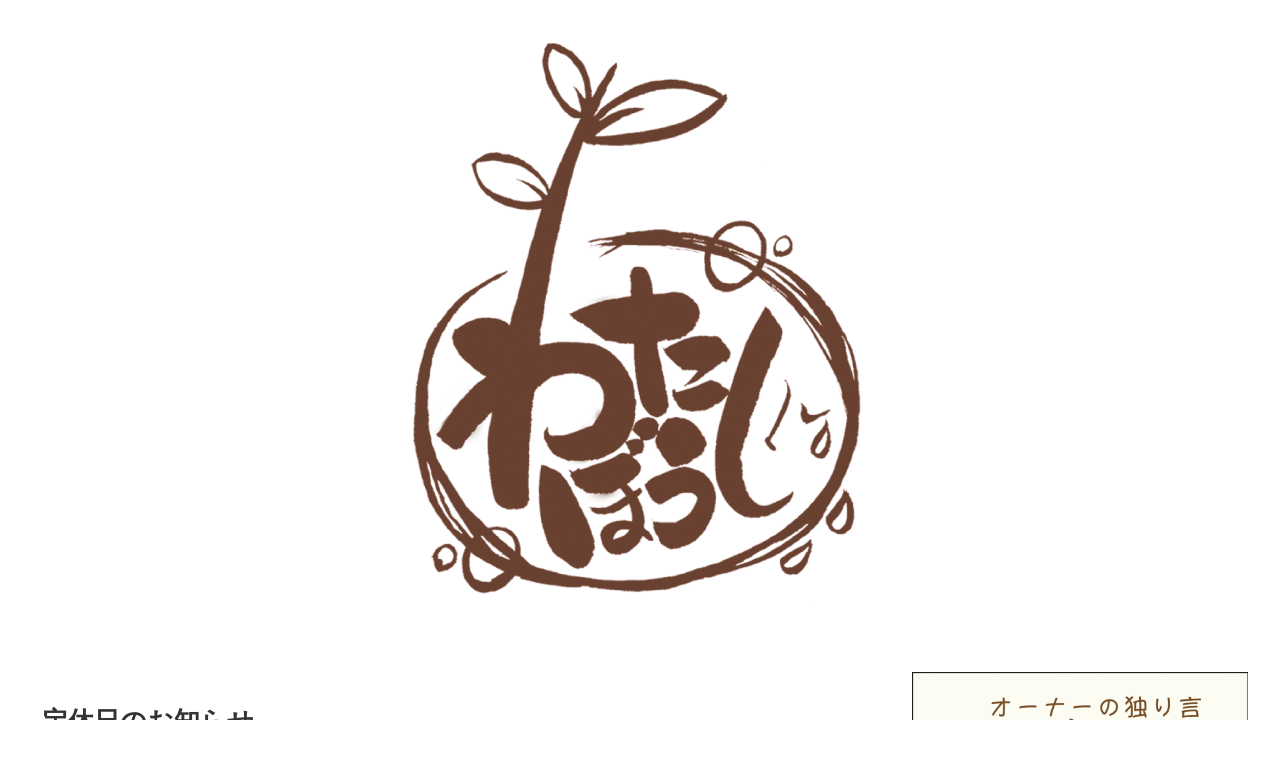

--- FILE ---
content_type: text/css
request_url: https://wataboushi-cafe.com/wp-content/themes/cocoon-child-master/style.css?ver=6.8.3&fver=20231231065338
body_size: 671
content:
/*固定ページのタイトルを非表示*/
.page .entry-title{
display: none;
}
/*固定ページのシェアボタンを非表示*/
.page .sns-share{
display: none;
}
/*固定ページのフォローボタンを非表示*/
.page .sns-follow{
display: none;
}
/*固定ページの投稿日を非表示*/
.page .post-date{
display: none;
}
/*固定ページの更新日を非表示*/
.page .post-update{
display: none;
}
/*固定ページの投稿者名を非表示*/
.page .author-info{
display: none;
}

/*!
Theme Name: Cocoon Child
Template:   cocoon-master
Version:    1.0.6
*/

/************************************
** 子テーマ用のスタイルを書く
************************************/
/*必要ならばここにコードを書く*/

/************************************
** レスポンシブデザイン用のメディアクエリ
************************************/
/*1240px以下*/
@media screen and (max-width: 1240px){
  /*必要ならばここにコードを書く*/
}

/*1030px以下*/
@media screen and (max-width: 1030px){
  /*必要ならばここにコードを書く*/
}

/*768px以下*/
@media screen and (max-width: 768px){
  /*必要ならばここにコードを書く*/
}

/*480px以下*/
@media screen and (max-width: 480px){
  /*必要ならばここにコードを書く*/
}

#popular_entries-5 .popular-entry-cards.large-thumb-on {
    display: flex;
}

#popular_entries-5 .popular-entry-cards.large-thumb-on a {
    width: 33%;
}

.btn-gradient-radius {
  display: inline-block;
  padding: 7px 20px;
  border-radius: 25px;
  text-decoration: none;
  color: #FFF;
  background-image: linear-gradient(45deg, #FFC107 0%, #ff8b5f 100%);
  transition: .4s;
}

.btn-gradient-radius:hover {
  background-image: linear-gradient(45deg, #FFC107 0%, #f76a35 100%);
}

/*マウスオーバー時にリンクを凹ませる*/
a:hover{ position:relative;top:3px ;left:3px; }

body { 
	background-color: transparent; 
}